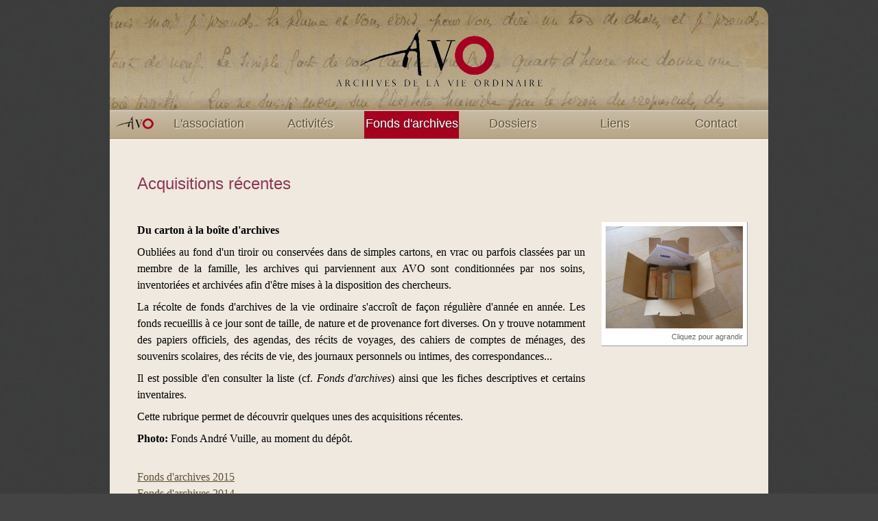

--- FILE ---
content_type: text/html; charset=UTF-8
request_url: https://archivesdelavieordinaire.ch/nouvelles/acquisitions_recentes/2010
body_size: 9226
content:
<!DOCTYPE html PUBLIC "-//W3C//DTD XHTML 1.0 Transitional//EN" "http://www.w3.org/TR/xhtml1/DTD/xhtml1-transitional.dtd">
<html xmlns="http://www.w3.org/1999/xhtml">
	<head>
	
		<meta http-equiv="Content-Type" content="text/html; charset=utf-8" />
		<meta http-equiv="Content-Language" content="fr-fr" />
				
		<meta name="description" content="" />
		<meta name="keywords" content="" />		
	
		<link rel="stylesheet" type="text/css" href="/css/reset.css" media="all" />
		<link rel="stylesheet" type="text/css" href="/css/screen.css?t=1769184673" media="screen" />	
		<link rel="stylesheet" type="text/css" href="/css/typo.css?t=1769184673" media="screen" />	
		<link rel="stylesheet" type="text/css" href="/css/print.css?t=1769184673" media="print" />	
		
		<link href='http://fonts.googleapis.com/css?family=Lato:300,400,700' rel='stylesheet' type='text/css' />		
		<link href='http://fonts.googleapis.com/css?family=EB+Garamond' rel='stylesheet' type='text/css' />		
    <link rel="stylesheet" href="/css/mediaboxAdvBlack.css?t=?t=1769184673" type="text/css" media="all" />

    <link rel="icon" href="favicon.ico" type="image/x-icon" />
    <link rel="shortcut icon" href="/favicon.ico" type="image/x-icon" />

    <script src="http://ajax.googleapis.com/ajax/libs/jquery/1.7.2/jquery.min.js" type="text/javascript"></script>
    <script src="//ajax.googleapis.com/ajax/libs/mootools/1.4.5/mootools-yui-compressed.js" type="text/javascript"></script>
		<script src="/js/mediaboxAdv-1.2.4.js" type="text/javascript"></script>
		<script src='/js/ui.js' type="text/javascript"></script>
		
		<title>Archives de la vie ordinaire</title>
	</head>
	
	<body id='nouvelles'>
	
	  <div id='wrapper'>
	  
		  <div id='header'>
		    <h1>Archives de la vie ordinaire</h1>
		    <h2>Bienvenue dans l'intimité des muets de l'histoire</h2>
		    <a href='/' id='m-accueil'>Accueil</a>
		    <!--<a href='/10e_anniversaire' id='m-anniversaire'>10e anniversaire des AVO</a>-->
		  </div> <!-- /header -->


		  <ul id='nav'>
			<li id='m-avo'><a id='n-avo'  href='/'><img src='/../img/n-avo.png' alt='Accueil' /></a></li>

			<li id='m-association' class='drop'><a href='/association'>L'association</a><ul><li><a href='/association/statuts_et_missions'>Statuts et missions</a></li><li><a href='/association/comite'>Comité</a></li><li><a href='/association/soutiens_financiers'>Soutiens financiers</a></li><li><a href='/association/collaborations'>Collaborations</a></li><li><a href='/association/rapports_d_activites'>Rapports d'activités</a></li><li><a href='/association/presse'>Médias</a></li></ul><li id='m-activites' class='drop'><a href='/activites'>Activités</a><ul><li><a href='/activites/lectures_et_spectacles'>Lectures / spectacles</a></li><li><a href='/activites/expositions'>Expositions</a></li><li><a href='/activites/conferences,_evenements'>Conférences / événements</a></li><li><a href='/activites/colloque_s'>Colloque(s)</a></li><li><a href='/activites/publications'>Publications</a></li><li><a href='/activites/galeries'>Galerie de photos</a></li></ul><li id='m-fonds_archives' class='drop'><a href='/fonds_archives'>Fonds d'archives</a><ul><li><a href='/fonds_archives/comment_deposer_un_fonds'>Déposer un fonds</a></li><li><a href='/fonds_archives/liste'>Liste des fonds</a></li><li><a href='/fonds_archives/inventaire_descriptif_des_fonds'>Inventaire descriptif des fonds</a></li><li><a href='/fonds_archives/acquisitions_recentes'>Acquisitions récentes</a></li><li><a href='/fonds_archives/a_l_intention_des_chercheurs'>A l'intention des chercheurs</a></li><li><a href='/fonds_archives/a_l_intention_des_enseignants'>A l'intention des enseignants</a></li></ul><li id='m-dossiers' class='drop'><a href='/dossiers'>Dossiers</a><ul><li><a href='/dossiers/0'>Temps et saisons</a></li><li><a href='/dossiers/1'>Vie familiale</a></li><li><a href='/dossiers/6'>Divers</a></li><li><a href='/dossiers/2'>Vie scolaire</a></li><li><a href='/dossiers/3'>Vie domestique</a></li><li><a href='/dossiers/4'>Vie professionnelle</a></li><li><a href='/dossiers/5'>Loisirs et vie associative</a></li><li><a href='/dossiers/12'>Migrations</a></li><li><a href='/dossiers/14'>Récits de voyage</a></li><li><a href='/dossiers/13'>Mode</a></li><li><a href='/dossiers/15'>En marge de la "grande" Histoire</a></li></ul><li id='m-liens' class='drop'><a href='/liens'>Liens</a><ul></ul><li id='m-contact' class='drop'><a href='/contact'>Contact</a><ul></ul>			
		  </ul> <!-- /nav -->

		  <div id='content'>
		    <div class='gutter'>
		  		 <br /><table width='800px'><tr><td><h1 class='cms'><p>Acquisitions r&eacute;centes</p></h1></td></tr></table><br /><table  width='890px'><tr><td><p class='cms'><p style="text-align: justify;"><strong>Du carton &agrave; la bo&icirc;te d'archives</strong></p>
<p style="text-align: justify;">Oubli&eacute;es au fond d'un tiroir ou conserv&eacute;es dans de simples cartons, en vrac ou parfois class&eacute;es par un membre de la famille, les archives qui parviennent aux AVO sont conditionn&eacute;es par nos soins, inventori&eacute;es et archiv&eacute;es afin d'&ecirc;tre mises &agrave; la disposition des chercheurs.</p>
<p style="text-align: justify;">La r&eacute;colte de fonds d'archives de la vie ordinaire s'accro&icirc;t de fa&ccedil;on r&eacute;guli&egrave;re d'ann&eacute;e en ann&eacute;e. Les fonds recueillis &agrave; ce jour sont de taille, de nature et de provenance fort diverses. On y trouve notamment des papiers officiels, des agendas, des r&eacute;cits de voyages, des cahiers de comptes de m&eacute;nages, des souvenirs scolaires, des r&eacute;cits de vie, des journaux personnels ou intimes, des correspondances...</p>
<p style="text-align: justify;">Il est possible d'en consulter la liste (cf. <em>Fonds d'archives</em>) ainsi que les fiches descriptives et certains inventaires.</p>
<p style="text-align: justify;">Cette rubrique permet de d&eacute;couvrir quelques unes des acquisitions r&eacute;centes.&nbsp;</p>
<p style="text-align: justify;"><strong>Photo:</strong> Fonds Andr&eacute; Vuille, au moment du d&eacute;p&ocirc;t.</p>

</p></td><td>&nbsp;&nbsp;&nbsp;&nbsp;&nbsp;&nbsp;</td><td class='img' width='200px'><div class='img'><a rel='lightbox' href='/ftp/images/1266267156dscn0863.jpg'><img src='/ftp/images/t_1266267156dscn0863.jpg'  alt='[1266267156dscn0863.jpg]'  align='right'class='cms'  /></a><br />Cliquez pour agrandir</div><br ></td></tr></table><br />  

<a href='/nouvelles/acquisitions_recentes/2015'>Fonds d'archives 2015</a><br/><a href='/nouvelles/acquisitions_recentes/2014'>Fonds d'archives 2014</a><br/><a href='/nouvelles/acquisitions_recentes/2012'>Fonds d'archives 2012</a><br/><a href='/nouvelles/acquisitions_recentes/2011'>Fonds d'archives 2011</a><br/><a href='/nouvelles/acquisitions_recentes/2009'>Fonds d'archives 2009</a><br/><br /><h1>Histoire d'un homme ordinaire</h1><h2><p><em>Fier, franc, fort, fid&egrave;le</em></p></h2><h3>27.11.2010</h3><br /><table  width='800px'><tr><td><p style="text-align: justify;">En 2007, au moment o&ugrave; son p&egrave;re aurait eu 100 ans, Alex Cornu son fils a&icirc;n&eacute;, a &eacute;prouv&eacute; le besoin d'&eacute;voquer la m&eacute;moire d'un &ecirc;tre qu'il n'a pas toujours su appr&eacute;cier &agrave; sa juste valeur, selon ses propres dires.&nbsp;Les <em>Souvenirs de famille au travers de la vie de mon p&egrave;re</em>&nbsp;constituent un bel hommage posthume &agrave; un homme humble, courageux, astucieux et discret.</p>
<p style="text-align: justify;">Ce p&egrave;re, issu d'un milieu des plus modestes, est l'image m&ecirc;me d'un homme qui s'est battu tout au long de sa vie pour assumer ses obligations familiales, professionnelles, sociales et associatives avec des principes d'honn&ecirc;tet&eacute; auxquels il n'a jamais d&eacute;rog&eacute; et qui avait fait sienne la devise nationale de la <em>Soci&eacute;t&eacute; f&eacute;d&eacute;rale de gymnastique</em>: fier, franc, fort, fid&egrave;le.</p>
<p style="text-align: justify;">En toile de fond de ce portrait sans concessions d'une vie simple et laborieuse, c'est aussi l'histoire de nombreuses familles modestes de la seconde moiti&eacute; du XXe si&egrave;cle qui est esquiss&eacute;e avec sinc&eacute;rit&eacute; par l'un des leurs.</p>
<p style="text-align: justify;">&nbsp;</p></td><td>&nbsp;&nbsp;&nbsp;&nbsp;&nbsp;&nbsp;</td><td class='img' width='200px'><div class='img'><a rel='lightbox[image]' href='/ftp/actualites/1291022435ccf29112010_00000.jpg'><img src='/ftp/actualites/t_1291022435ccf29112010_00000.jpg'  alt='[]'  align='right'class='cms'  /></a><br />Cliquez pour agrandir</div><br ></td></tr></table><br /><br /><br /><br /><br /><div class='folder-nav bottom'>  &nbsp;&nbsp;&nbsp; <a href='/nouvelles/acquisitions_recentes/2010/page/2' class='b-comment'>Page suivante ></a></div>		    </div> <!-- /gutter -->
		  </div> <!-- /content -->

		  <div id='footer'>
		  Association pour la conservation des Archives de la vie ordinaire - Case postale 68 2002 Neuchâtel - tél. 079/202.78.21 - <a href='mailto:info@archivesdelavieordinaire.ch'>info@archivesdelavieordinaire.ch</a>
		  </div> <!-- /footer -->
	  
	  </div> <!-- /wrapper -->
	
	</body>

</html>

--- FILE ---
content_type: text/css
request_url: https://archivesdelavieordinaire.ch/css/screen.css?t=1769184673
body_size: 8835
content:
/* GENERAL
******************************************************************************************/
body {
	background: #444 url(../img/bg.png);
	font-family: 'Lato', sans-serif;
}

#wrapper {

	width: 960px;
	margin: 10px auto;
	min-height: 500px;
}

/* HEADER
******************************************************************************************/
#header {
	height: 150px;
	width: 100%;
	float: left;
	border-bottom: 1px solid #AEA18A;
	background: url(../img/header-bg.png) no-repeat ; 
	-webkit-border-top-left-radius: 15px;
	-moz-border-top-left-radius: 15px;
	-ms-border-top-left-radius: 15px;
	border-top-left-radius: 15px;			
	-webkit-border-top-right-radius: 15px;
	-moz-border-top-right-radius: 15px;
	-ms-border-top-right-radius: 15px;
	border-top-right-radius: 15px;	
	text-indent: -9999px;
}

#m-accueil  {
	display: block;
	width: 300px;
	height: 100px;
	margin: 0 auto;
}


#m-anniversaire {
	display: block;
	position: relative;
	top:-130px;
	left: 830px;
	width: 130px;
	height: 100px;
}
/* NAVIGATION
******************************************************************************************/
#nav {
	width: 100%;
	height: 40px;
	float: left;
 	background: #bdab89; 
	background-image: -webkit-linear-gradient(#C7BBA5 0%, #b7a585 100%);
	background-image: -moz-linear-gradient(#C7BBA5 0%, #b7a585 100%);
	border-top:1px solid #DFD7CC;
  border-bottom: 1px solid #AEA18A;
}

/* ANIMATION MENU */
#nav {
    position: relative;
    top: 0px;
    width: 960px;
}

.fixed { 
   position: fixed !important; 
   zoom:1; /* This enables hasLayout, which is required for older IE browsers */
   top: 0px !important;
   -webkit-box-shadow: 0px 4px 6px #666;
   -moz-box-shadow: 0px 4px 6px #666;
   -ms-box-shadow: 0px 4px 6px #666;
   box-shadow: 0px 4px 6px #666;         
}

/*.fixed #n-avo {
	background: url(../img/n-avo.png) no-repeat;
	text-indent: -9999px;
}*/


#nav li {
	height: 40px;	
	display:block;
	float:left;
	cursor: pointer;
	margin: 0 5px;
}

#nav li:first-child,
.fixed #nav li:first-child{
	width: 60px;
}

#nav li:nth-child(1n+2),
.fixed #nav li:nth-child(1n+2){
	width: 138px;
}

#nav>li>a {
  height: 40px;
  width: 100%;
  display: block;
  text-align: center;
  font-family: 'Lato', sans-serif;
  font-size: 18px;
  text-decoration: none;
  color:#5F5133;
  text-shadow: 1px 1px 2px white;
  line-height: 2em;
}

/*#avo #m-avo a,*/
#association #m-association a,
/*#accueil #m-avo a,*/
#activites #m-activites a,
#fonds_archives #m-fonds_archives a,
#nouvelles #m-fonds_archives a,
#dossiers #m-dossiers a,
#liens #m-liens a,
#contact #m-contact a,
#nav>li>a:nth-child(1n+2):hover, #nav>li:nth-child(1n+2):hover>a {
	background: #A6011F;
	color:white;
  text-shadow: 1px 1px 2px #333;

}

/*.fixed #m-avo:hover #n-avo, #avo .fixed #m-avo a{
	background: url(../img/n-avo.png) no-repeat A6011F;
	text-indent: -9999px;
}*/

#nav li:first-child img,
.fixed #nav li:first-child img{
	margin-left: -40px;
}

/* SOUS MENU */
#nav  li ul {
  display:none;
  position:relative;
  width: 150px;
  top:0px;
  left:0;
  padding: 0;
  margin: 0;
  list-style-type:none;
  background:#A6011F;
  opacity: .85;

}


#nav  li.drop:hover ul {
  display:block;
  z-index:1;
}

#nav li ul li {
  float:none;
  height: auto;
  padding:0px 0;
  margin: 0;
  border:none;
  color:white;
  text-decoration: none;
  font-size: 12px;
  border-top: 1px solid white;
}

#nav li ul li a {
  font-family: 'Lato', sans-serif;
  font-size: 14px;
  color:white;
  display: block;
  text-decoration: none;
  font-weight: 400;
  width: 140px;
  padding: 5px 5px;
  height: 24px;
  line-height: 1.5em;
  -webkit-transition: 0.4s all ease;  
  -moz-transition: 0.4s all ease;  
  -ms-transition: 0.4s all ease;  
  transition: 0.4s all ease;      
}

#nav li ul li a:hover {
  background: #222 !important;
  opacity: 1;
}

#nav #m-activites ul,
#nav #m-fonds_archives ul,
#nav #m-dossiers ul	{
	width: 200px;
}

#nav #m-activites ul li,
#nav #m-fonds_archives  ul li,
#nav #m-dossiers  ul li {
	width: 200px;
 }

#nav #m-activites ul li a,
#nav  #m-fonds_archives ul  li a,
#nav  #m-dossiers ul  li a  {
	width: 190px;
}

#nav #m-activites ul li a:hover,
#nav  #m-fonds_archives ul  li a:hover,
#nav  #m-dossiers ul  li a:hover {
  background: #222;
  opacity: 1;	
}

/* CONTENU
******************************************************************************************/
#content {
  float: left;
  width: 100%;
  padding: 0 0 50px 0;
  border-top:1px solid white;
  background: #EFE9E0;
}

#content .gutter {
	padding: 20px 40px;
}

div.img
  {
    padding: 6px 6px 1px 6px;
    background-color: white;
    border-bottom: 1px solid #999;
    border-right: 1px solid #999;   
    float:left;
    font-size: 11px;
    color:#666;
    font-family: Helvetica, Arial, sans;
    text-align: right;
  } 


/* ACCUEIL
******************************************************************************************/
#accueil .title {
	text-align: center;
	margin: 32px 0;
	font-size: 32px;
}

.home-item {
	width: 45%;
	padding: 10px;
	background: white;
	float: left;
	margin: 0 20px 20px 0;
	-webkit-border-radius:5px;
	-moz-border-radius:5px;	
	-ms-border-radius:5px;	
	border-radius:5px;		
	min-height: 500px;
}

.home-item .right {
	float: right;
}

.more-info {
	float: right;
}

.portrait {
	width:200px;
	/*float: left;*/
}

/* FONDS
******************************************************************************************/
#fonds_archives .col { 
	width: 49%;
	float: left;
}

#fonds_archives h2.intitule {
	font-size: 24px;
	margin: 0 0 24px 0;

}

#fonds_archives p.title {
	  font-family: 'Lato', sans-serif;
	  font-size: 18px;
	  border-bottom: 1px solid #a78e57;
	  margin: 24px 0 24px;
	  	color:#A6011F;
}

.subtitle {
	font-weight: bold;
}

/* DOSSIERS
******************************************************************************************/
.folder-item {
	display: block;
	width:400px;
	height: 160px;
	overflow: hidden;
	margin: 0 25px 20px 0;
	float: left;
	border: 1px dotted red;
  background: #f0f0f0;
  padding: 5px;
  text-decoration: none;
  border: 2px solid #f0f0f0;
}

.folder-item:hover{
	  border: 2px solid #A6011F;
} 

.folder-item h3 {
  font-family: 'Lato', sans-serif;
  font-size: 18px;
  color: #A6011F;
  margin: 0;
  	    padding: 0;
}

.folder-item h4 {
		  font-family: 'Lato', sans-serif;
	  font-size: 14px;
	    margin: 0;
	    padding: 0;
}

.folder-item img {
	float: right;
  margin: 0 0 0 0%;
  height: 150px;
}

#dossiers .left-col, #dossiers .right-col {
	/*width:400px;*/
	margin: 0 25px 20px 0;
	/*float: left;*/
}

#dossiers .picture {
	width: 400px;
}

.folder-nav {
	text-align: center;
	margin: 20px 0;
	font-size: 14px;
}

.folder-nav>a {
	color:#A6011F;
}
	
.img_dossier
  {
    margin: 0 0 0px 10px;    
    padding: 6px 6px 1px 6px;
    background-color: white;
    border-bottom: 1px solid #999;
    border-right: 1px solid #999;  
    float:right;
        font-size: 8px;
    color:#666;
    font-family: Helvetica, Arial, sans;
    text-align: right;    
 
  } 
  
  
/* GALERIES
******************************************************************************************/  
  
#gallery-list tr, #gallery-list td
  {
    vertical-align: middle;
  }  
  
#gallery-list td
  {
    padding: 20px;
  }  
  
  #dossiers div.image
  {

    background: white;
    text-align: center;
    float:left;
    float:left;
    width: 200px;
    height: 200px;
    overflow: hidden;
    border: 2px solid transparent;
/*     margin: 0 2px 2px 0 */
  }  
  
#dossiers div.portrait img
  {
	    margin: -20% 0px ;


  }  
  
#dossiers div.land img
  {
    margin:  0px 0% 0 -30% ;

  }         

#dossiers .thumb
  {
/*     width: 350px; */

/*
    float: left;
    text-align: center;
    margin:5px;
*/
  }
  
/*
#galerie div.img
  {
  
  padding-bottom: 6px;
  }  

.thumb {
	margin: 0 30px 30px 30px;
	float: left;

}

.thumb .img, #dossiers .img {
	  padding-bottom: 6px;
}

div.img {

}
div.img.portrait.galerie
  {
    margin: 0 60px;

  }  
  
 div.img.land.galerie
  {
    margin:  0px 0
  }         
*/



label
 {
	display: block;
	font-weight: bold;
	color: #990c3a;
	width: 10em;

  }  
  
.oErrorMessage
  {
	display: block;
	font-weight: bold;
	color: red;
	margin: 0 0 12px 0;
	font-size: 80%;

  }  

/* PIED DE PAGE
******************************************************************************************/
#footer {
  width: 100%;
  float:left;
	height: 20px;
	background: #b7a585;
	font-size: 12px;
	text-align: center;
	padding: 8px 0;
	  color:#433924;
}

#footer a {
	  color:#433924;
}
  
/* CONSTRUCTION
******************************************************************************************/
#en_construction {
	font-size: 50px;
	text-align: center;
	padding: 180px;
	font-family: 'Lato', sans-serif;
	  color:#5F5133;
  text-shadow: 1px 1px 2px white;
}  

--- FILE ---
content_type: text/css
request_url: https://archivesdelavieordinaire.ch/css/typo.css?t=1769184673
body_size: 628
content:
#content h1, h1.cms {
	font-size: 24px;
	font-weight: 400;
	color:#8E3854;
	opacity: 1;
	margin: 0 0 12px 0;
  font-family: 'Lato', sans-serif;
}

#content h2, h2.cms {
	font-size: 16px;
	font-weight: 400;
	color:#8E3854;
	opacity: 1;
	margin: 12px 0 12px 0;
  font-family: 'Lato', sans-serif;
}


#content {
  line-height: 1.5em;
  font-family: Georgia;
  font-size: 16px;
}

#content a {
		color:#5F5133;
}

#content p {
	margin: 8px 0;
}

#content1 ul {
	padding-left: 1.2em;	
	text-indent: -1em;
	margin-left: 0;
}

#content ul {
  list-style-position: inside;
  margin: 0 0 0 20px;
}

#content ul li {
  list-style:disc;
}


--- FILE ---
content_type: text/css
request_url: https://archivesdelavieordinaire.ch/css/print.css?t=1769184673
body_size: 1645
content:
#menu, #sub-menu, #logo, #logo-left, #footer, #nav, #red, #b-back, #toc, .b-top, #b-back
  {
	display: none;
  }
  
.dont_print { display:none;}  

em
  {
	font-style: italic;
  }
  
body
  {	
    font-size: 11px;
    margin: 0mm ;
  }  
  
#wrapper
  {
	width: 670px;
    margin: 0 auto 0 60px;

  }  
  
#header
  {
	text-align: center;
	height: 100px;
	border-bottom: 1px solid silver;
	margin: 0 0 20px 0;
  }  
  
#header h1
  {
	font-size: 64px;
	color: #990c3a;
	font-weight: bold;
	margin: 20px 0 0 0;
  }  
  
.title
  {
	font-size: 18px;
	color: gray;

  margin: 24px 0 24px 0;
  }


a
  {
	color: black;
    text-decoration: none;
  }
  
#header h2
  {
	font-size: 24px;
	font-weight: normal;
	color: black;
  }  
  
#content
  {
	line-height: 1.3em;
  }  
  
#print-footer
  {
	font-size: 11px;
	border-top: 1px solid silver;
	margin:  10px 0 0px 0;
    text-align: center;
    padding: 5px 0 0 0;
  }  
  
/* PAGE INVENTAIRE */
#fonds_archives #header, #fonds_archives h1
  {
	display: none;
  }  
  
#fonds_archives
  {
	color: black;
/* 	font-size: 12px; */
  }  
  
.intitule {
	margin: 0 0 6px 0;
	font-size: 16px;
	font-weight: bold;

}
  
#fonds_archives .title
  {
	font-weight: bold;
	color: black;
 	font-size: 13px; 
	padding: 0px 0 2px 0;
  margin:  8px 0 2px 0;
		border-bottom:  1px solid silver;
  }
  
#fonds_archives .subtitle
  {
	font-weight: bold;
			font-size: 12px;

/* 	font-size: 14px; */
  }  

#fonds_archives .data, #fonds_archives .subtitle, #fonds_archives p
  {
	margin-bottom: 0px;
		font-size: 12px;
		line-height: 1.2em;
  }

#fonds_archives td, #fonds_archives th
  {
/* 	font-size: 12px; */
  }
   

--- FILE ---
content_type: application/x-javascript
request_url: https://archivesdelavieordinaire.ch/js/ui.js
body_size: 169
content:
$(window).scroll(function () {
    if ($(window).scrollTop() > 150) {
        $('#nav').addClass('fixed');
    } else {
        $('#nav').removeClass('fixed');
    }
});